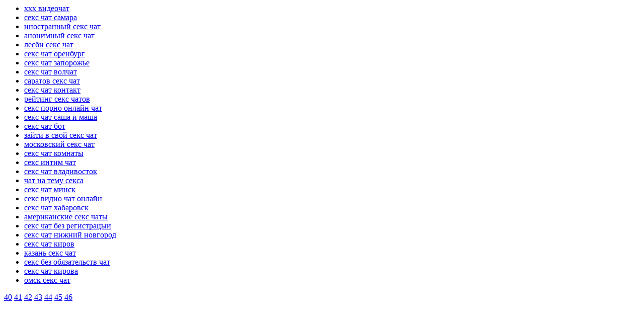

--- FILE ---
content_type: text/html; charset=cp1251
request_url: https://xxxvideochat.ru/sitemap/39.html
body_size: 801
content:
<html>
<head>
<title>
Sitemap html - Карта сайта
</title>
</head>
<body>
<ul><li><a href="/">xxx видеочат</a></li><li><a href="/seks-chat-samara.html" class="cl5">секс чат самара</a></li><li><a href="/inostrannii-seks-chat.html" class="cl7">иностранный секс чат</a></li><li><a href="/anonimnii-seks-chat.html" class="cl7">анонимный секс чат</a></li><li><a href="/lesbi-seks-chat.html" class="cl3">лесби секс чат</a></li><li><a href="/seks-chat-orenburg.html" class="cl6">секс чат оренбург</a></li><li><a href="/seks-chat-zaporozhe.html" class="cl5">секс чат запорожье</a></li><li><a href="/seks-chat-volchat.html" class="cl7">секс чат волчат</a></li><li><a href="/saratov-seks-chat.html" class="cl4">саратов секс чат</a></li><li><a href="/seks-chat-kontakt.html" class="cl7">секс чат контакт</a></li><li><a href="/reiting-seks-chatov.html" class="cl6">рейтинг секс чатов</a></li><li><a href="/seks-porno-onlain-chat.html" class="cl2">секс порно онлайн чат</a></li><li><a href="/seks-chat-sasha-i-masha.html" class="cl4">секс чат саша и маша</a></li><li><a href="/seks-chat-bot.html" class="cl7">секс чат бот</a></li><li><a href="/zaiti-v-svoi-seks-chat.html" class="cl7">зайти в свой секс чат</a></li><li><a href="/moskovskii-seks-chat.html" class="cl7">московский секс чат</a></li><li><a href="/seks-chat-komnati.html" class="cl6">секс чат комнаты</a></li><li><a href="/seks-intim-chat.html" class="cl3">секс интим чат</a></li><li><a href="/seks-chat-vladivostok.html" class="cl1">секс чат владивосток</a></li><li><a href="/chat-na-temu-seksa.html" class="cl7">чат на тему секса</a></li><li><a href="/seks-chat-minsk.html" class="cl3">секс чат минск</a></li><li><a href="/seks-vidio-chat-onlain.html" class="cl2">секс видио чат онлайн</a></li><li><a href="/seks-chat-habarovsk.html" class="cl7">секс чат хабаровск</a></li><li><a href="/amerikanskie-seks-chati.html" class="cl2">американские секс чаты</a></li><li><a href="/seks-chat-bez-registracii.html" class="cl3">секс чат без регистрацыи</a></li><li><a href="/seks-chat-nizhnii-novgorod.html" class="cl6">секс чат нижний новгород</a></li><li><a href="/seks-chat-kirov.html" class="cl4">секс чат киров</a></li><li><a href="/kazan-seks-chat.html" class="cl7">казань секс чат</a></li><li><a href="/seks-bez-obyazatelstv-chat.html" class="cl6">секс без обязательств чат</a></li><li><a href="/seks-chat-kirova.html" class="cl2">секс чат кирова</a></li><li><a href="/omsk-seks-chat.html" class="cl4">омск секс чат</a></li></ul><div><a href="/sitemap/40.html">40</a> <a href="/sitemap/41.html">41</a> <a href="/sitemap/42.html">42</a> <a href="/sitemap/43.html">43</a> <a href="/sitemap/44.html">44</a> <a href="/sitemap/45.html">45</a> <a href="/sitemap/46.html">46</a> </div></body></html>